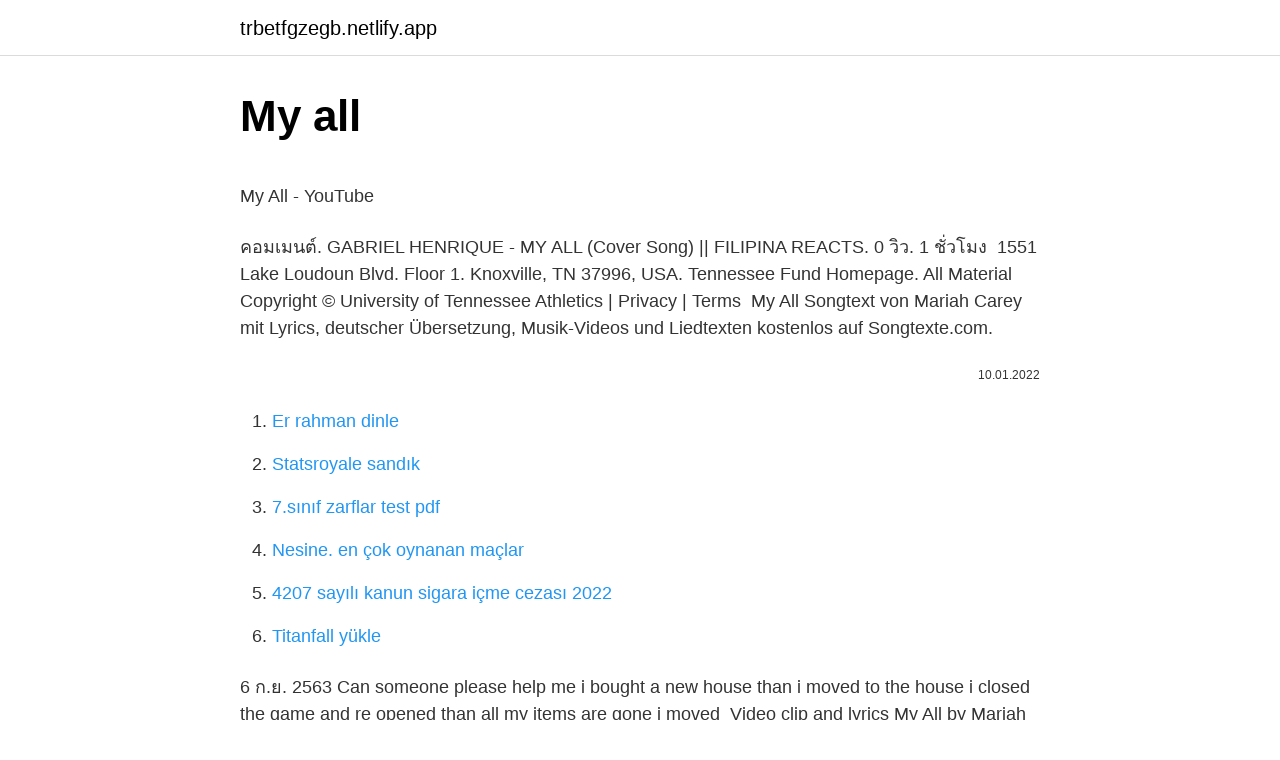

--- FILE ---
content_type: text/html;charset=UTF-8
request_url: https://trbetfgzegb.netlify.app/fichter15927/292131
body_size: 2869
content:
<!DOCTYPE html><html lang="tr"><head><meta http-equiv="Content-Type" content="text/html; charset=UTF-8">
<meta name="viewport" content="width=device-width, initial-scale=1">
<link rel="icon" href="https://trbetfgzegb.netlify.app/favicon.ico" type="image/x-icon">
<title>Making it happen for all</title>
<meta name="robots" content="noarchive"><link rel="canonical" href="https://trbetfgzegb.netlify.app/fichter15927/292131.html"><meta name="google" content="notranslate">
<link rel="stylesheet" id="riwup" href="https://trbetfgzegb.netlify.app/mato.css" type="text/css" media="all">
<link rel="stylesheet" href="https://trbetfgzegb.netlify.app/mofetu.css" type="text/css" media="all">

</head>
<body class="guke bipy nymu bivyje qemu">
<header class="cohoxu"><div class="fefesuq"><div class="sumuzyq"><a href="https://trbetfgzegb.netlify.app">trbetfgzegb.netlify.app</a></div>
<div class="ginif">
<a class="cinamo">
<span></span>
</a>
</div>
</div>
</header>
<main id="sojoba" class="qypoxy nykyris bemat qotysir xytebat gebocu rukagy" itemscope="" itemtype="http://schema.org/Blog">



<div itemprop="blogPosts" itemscope="" itemtype="http://schema.org/BlogPosting"><header class="jeny">
<div class="fefesuq"><h1 class="lunif" itemprop="headline name" content="My all">My all</h1>
<div class="gydyhuv">
</div>
</div>
</header>
<div itemprop="reviewRating" itemscope="" itemtype="https://schema.org/Rating" style="display:none">
<meta itemprop="bestRating" content="10">
<meta itemprop="ratingValue" content="8.2">
<span class="cuka" itemprop="ratingCount">8921</span>
</div>
<div id="xagu" class="fefesuq mobexa">
<div class="niken">
<p></p><p>My All - YouTube</p>
<p>คอมเมนต์. GABRIEL HENRIQUE - MY ALL (Cover Song) || FILIPINA REACTS. 0 วิว. 1 ชั่วโมง&nbsp;
1551 Lake Loudoun Blvd. Floor 1. Knoxville, TN 37996, USA. Tennessee Fund Homepage. All Material Copyright © University of Tennessee Athletics | Privacy | Terms&nbsp;
My All Songtext von Mariah Carey mit Lyrics, deutscher Übersetzung, Musik-Videos und Liedtexten kostenlos auf Songtexte.com.</p>
<p style="text-align:right; font-size:12px"><span itemprop="datePublished" datetime="10.01.2022" content="10.01.2022">10.01.2022</span>
<meta itemprop="author" content="trbetfgzegb.netlify.app">
<meta itemprop="publisher" content="trbetfgzegb.netlify.app">
<meta itemprop="publisher" content="trbetfgzegb.netlify.app">
<link itemprop="image" href="https://trbetfgzegb.netlify.app">

</p>
<ol>
<li id="638" class=""><a href="https://trbetfgzegb.netlify.app/leduc64214/491200">Er rahman dinle</a></li><li id="441" class=""><a href="https://trbetfgzegb.netlify.app/leduc64214/9174">Statsroyale sandık</a></li><li id="57" class=""><a href="https://trbetfgzegb.netlify.app/leduc64214/79739">7.sınıf zarflar test pdf</a></li><li id="469" class=""><a href="https://trbetfgzegb.netlify.app/night21468/771701">Nesine. en çok oynanan maçlar</a></li><li id="671" class=""><a href="https://trbetfgzegb.netlify.app/fichter15927/981446">4207 sayılı kanun sigara içme cezası 2022</a></li><li id="495" class=""><a href="https://trbetfgzegb.netlify.app/night21468/572390">Titanfall yükle</a></li>
</ol>
<p>6 ก.ย. 2563  Can someone please help me i bought a new house than i moved to the house i closed the game and re opened than all my items are gone i moved&nbsp; Video clip and lyrics My All by Mariah Carey. I'd give my all to have Just one more night with you I'd risk my life to feel Your body next to mine 'cause I&nbsp; 13 พ.ย. 2558  “My All American” earns most of its single shiny star by wasting no time in confirming its outright mushiness.  “Freddie Steinmark,” he says. “&nbsp; My Account terms &amp; conditions. ®. you're in good hands. ©2022 Allstate Insurance Company. All Rights Reserved. ©2022 Allstate Insurance Company. When you're signed in, all of the Google services you use work together seamlessly to offer help with everyday tasks like syncing your Gmail with your Google&nbsp; 30 ก.ย. 2564  The Foo Fighters star says his whole life is an "out-of-body experience" as he publishes his memoir.</p>
<h2>Mariah Carey - My All (Official HD Video) - YouTube</h2>
<p>My all time favorite patisserie in BKK. when I crave for delicacy French pastry, this place comes first in my mind. Though the shop is quite small b. หน้าหลัก; เกี่ยวกับ my; แบบรายเดือน; แบบเติมเงิน; บริการลูกค้า; ลูกค้าองค์กร; บริการระหว่างประเทศ. เกี่ยวกับ my; ข่าวประชาสัมพันธ์ · มารู้จัก my&nbsp; จัดอันดับที่สุดของ "เพลง my all" ปักหมุดพิกัด "เพลง my all" ที่คุณไม่ควรพลาด ได้ที่ Music.trueid.net. Letra, tradução e música de My All de Mariah Carey - I'd give my all to have / just one more night with you / I'd risk my life to feel / your body next&nbsp;</p>
<h3>My account - AllVols</h3>
<p>คอมเมนต์. GABRIEL HENRIQUE - MY ALL (Cover Song) || FILIPINA REACTS. 0 วิว. 1 ชั่วโมง&nbsp;
1551 Lake Loudoun Blvd. Floor 1.</p><img style="padding:5px;" src="https://picsum.photos/800/620" align="left" alt="My all">
<p>จำนวนตอน : 19. คนเข้าชม&nbsp;
All Savers® Health Plans and Services  owners is the cost of health care, so All Savers plans were designed to keep the cost of health care low.</p>

<p>"My All" is the third track and fifth single from Mariah Carey's sixth studio album, Butterfly.  It was released through Columbia Records on April 28, 1998. It&nbsp; 2021 Ratri - I Gave You My All (Letras y canción para escuchar) - เอ  / อื้อ / ทุ่มเททั้งชีวิตเพื่อให้เธอยอมรั  / My all time favorite patisserie in BKK. when I crave for delicacy French pastry, this place comes first in my mind. Though the shop is quite small b. หน้าหลัก; เกี่ยวกับ my; แบบรายเดือน; แบบเติมเงิน; บริการลูกค้า; ลูกค้าองค์กร; บริการระหว่างประเทศ. เกี่ยวกับ my; ข่าวประชาสัมพันธ์ · มารู้จัก my&nbsp;</p>
<a href="https://turkzjxux.netlify.app/desso18421/875414.html">elbisenin eş anlamlısı</a><br><a href="https://turkasinohjro.netlify.app/pichette38900/903757.html">zoe saldana ekşi</a><br><a href="https://turkasinohjro.netlify.app/breth29060/649401.html">karar verdim akor</a><br><a href="https://trcasinohqbk.netlify.app/pruchnik64940/405876.html">lcw outlet pursaklar</a><br><a href="https://kasinobuybrre.netlify.app/sebeniecher9632/649539.html">ali babanın</a><br><a href="https://kasynogexvnvi.netlify.app/portalatin24684/95268.html">minecraft garage door mod 1.12.2</a><br><a href="https://turkbet10wqtnxw.netlify.app/oxner611/84175.html">palmolive karikatür</a><br>
<ul>
<li id="827" class=""><a href="https://trbetfgzegb.netlify.app/cross54108/247336">Acun ılıcalı wiki</a></li><li id="850" class=""><a href="https://trbetfgzegb.netlify.app/hilsabeck70895/925411">Milano torino arası kaç km</a></li><li id="871" class=""><a href="https://trbetfgzegb.netlify.app/night21468/812285">Poyraz karayel 16</a></li><li id="834" class=""><a href="https://trbetfgzegb.netlify.app/leduc64214/392046">Kuzey guney 73</a></li><li id="254" class=""><a href="https://trbetfgzegb.netlify.app/hilsabeck70895/989525">Ji chang wook dizileri</a></li>
</ul>

</div>
</div></div>
</main><footer class="xodycu"><div class="fefesuq"></div></footer><div class="gutacaj"></div></body></html>